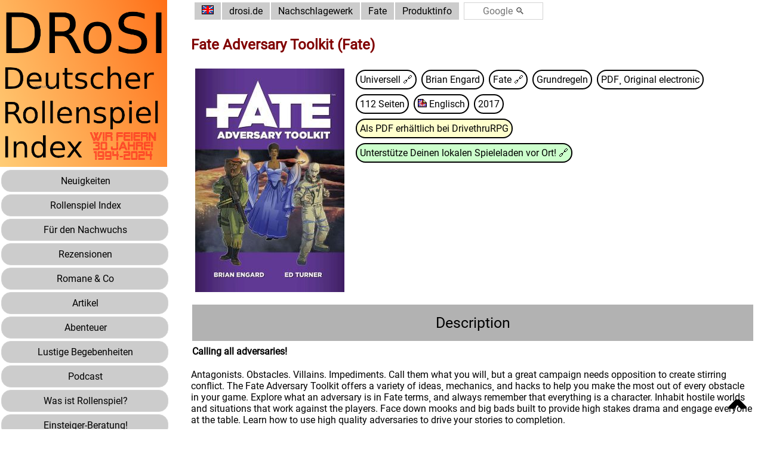

--- FILE ---
content_type: text/html
request_url: https://www.drosi.de/info/fate-fate-adversary-toolkit-x20.html
body_size: 3308
content:

<!DOCTYPE html>
<html lang="de">
<!-- Dies ist ein HTML - Dokument, das Sie mit jedem beliebigen Browser (a la Netscape, Mosaic, Lynx, MS-Internet-Explorer, etc. lesen koennen. Mehr Informationen finden Sie auch unter folgenden Adressen *komplett* online im WWW: http://www.drosi.de/ Viel Spass beim Stoebern !-->

<head>
  <title>Fate - Fate Adversary Toolkit (Fate) - Produktinfo bei drosi.de</title>
  <link href="../drosi.css" rel="stylesheet" type="text/css">
  <meta charset="UTF-8">
  <meta name="viewport" content="width=device-width, initial-scale=1">
  <meta http-equiv="cache-control" content="no-cache">
  <meta http-equiv="pragma" content="no-cache">
  <meta http-equiv="expires" content="0">
  <meta http-equiv="cache-control" content="no-cache">
  <meta name="resource-type" content="document">
  <meta http-equiv="content-type" content="text/html; charset=ISO-8859-1">
  <meta name="description"
    content="Eine deutsche Informationsquelle zum Thema Rollenspiele, Brettspiele, Romane und Phantastisches">
  <meta name="keywords"
    content="RPG,rpg,Rollenspiel,Rollenspiele,Rollenspieler,roleplay,roleplayer,gamer,Information,Regelwerk,news,Neuigkeiten,Rezension,review,rules,source">
  <meta name="distribution" content="global">
  <meta name="viewport" content="width=device-width, initial-scale=1.0">

</head>

<body>

 <!-- To Top button -->
 <a class="topArrow fixed" href="#top"> &#710; </a>
  <input type="radio" class="hidden" name="lang" id="l-DE" checked />
  <input type="radio" class="hidden" name="lang" id="l-EN" />
  <input type="checkbox" class="hidden" id="menu-control">
  <main class="container flex sprachen">
    <aside class="navBar-menu">
      <nav>
        <div class="menueNav">
        <label for="menu-control">
          <IMG class="imgNav" SRC="../images/drosi_logo.png">
        </label>

        <form action="../index.html" target="_parent">
          <button class="button buttonNav" type="submit">
            <TABLE class="buttonTab">
              <TR>
                <TD><span class="l-DE">Neuigkeiten</span><span class="l-EN">News</span></TD>
              </TR>
            </TABLE>
          </button>
        </form>

        <form action="../lexikon/lexikon.html" target="_parent">
          <button class="button buttonNav" type="submit">
            <TABLE class="buttonTab">
              <TR>
                <TD><span class="l-DE">Rollenspiel Index</span><span class="l-EN">RPG Index</span></TD>
              </TR>
            </TABLE>
          </button>
        </form>

        <form action="../lexikon/lexikon_kindgerecht.html" target="_parent">
          <button class="button buttonNav" type="submit">
            <TABLE class="buttonTab">
              <TR>
                <TD><span class="l-DE">F&uuml;r den Nachwuchs</span><span class="l-EN">For Kids</span></TD>
              </TR>
            </TABLE>
          </button>
        </form>

        <form action="../rezensionen/rezensionen.html" target="_parent">
          <button class="button buttonNav" type="submit">
            <TABLE class="buttonTab">
              <TR>
                <TD><span class="l-DE">Rezensionen</span><span class="l-EN">Reviews</span></TD>
              </TR>
            </TABLE>
          </button>
        </form>

        <form action="../romane/romane.html" target="_parent">
          <button class="button buttonNav" type="submit">
            <TABLE class="buttonTab">
              <TR>
                <TD><span class="l-DE">Romane &amp; Co</span><span class="l-EN">Novels &amp; Co</span></TD>
              </TR>
            </TABLE>
          </button>
        </form>

        <form action="../artikel/artikel.html" target="_parent">
          <button class="button buttonNav" type="submit">
            <TABLE class="buttonTab">
              <TR>
                <TD><span class="l-DE">Artikel</span><span class="l-EN">Content</span></TD>
              </TR>
            </TABLE>
          </button>
        </form>

        <form action="../artikel/artikel_abenteuer.html" target="_parent">
          <button class="button buttonNav" type="submit">
            <TABLE class="buttonTab">
              <TR>
                <TD><span class="l-DE">Abenteuer</span><span class="l-EN">Adventures</span></TD>
              </TR>
            </TABLE>
          </button>
        </form>

        <form action="../artikel/artikel_neulich.html" target="_parent">
          <button class="button buttonNav" type="submit">
            <TABLE class="buttonTab">
              <TR>
                <TD><span class="l-DE">Lustige Begebenheiten</span><span class="l-EN">Fun time</span></TD>
              </TR>
            </TABLE>
          </button>
        </form>

        <form action="../systeme/podcasts.html" target="_parent">
          <button class="button buttonNav" type="submit">
            <TABLE class="buttonTab">
              <TR>
                <TD><span class="l-DE">Podcast</span><span class="l-EN">Podcast</span></TD>
              </TR>
            </TABLE>
          </button>
        </form>

        <form action="../texte/was_ist_rollenspiel.htm" target="_parent">
          <button class="button buttonNav" type="submit">
            <TABLE class="buttonTab">
              <TR>
                <TD><span class="l-DE">Was ist Rollenspiel?</span><span class="l-EN">What is roleplaying?</span></TD>
              </TR>
            </TABLE>
          </button>
        </form>

        <form action="../texte/neuling_berater.htm" target="_parent">
          <button class="button buttonNav" type="submit">
            <TABLE class="buttonTab">
              <TR>
                <TD><span class="l-DE">Einsteiger-Beratung!</span><span class="l-EN">Newcomer Guide!</span></TD>
              </TR>
            </TABLE>
          </button>
        </form>

        <form action="../shops.html" target="_parent">
          <button class="button buttonNav" type="submit">
            <TABLE class="buttonTab">
              <TR>
                <TD><span class="l-DE">Dein Laden vor Ort</span><span class="l-EN">Local stores</span></TD>
              </TR>
            </TABLE>
          </button>
        </form>

        <form action="../vereine.html" target="_parent">
          <button class="button buttonNav" type="submit">
            <TABLE class="buttonTab">
              <TR>
                <TD><span class="l-DE">Rollenspiel-Vereine</span><span class="l-EN">Roleplaying Clubs</span></TD>
              </TR>
            </TABLE>
          </button>
        </form>

        <br>
      </div>
    </nav>
  </aside>
  <div class="navBar-page">
    <header class="navBar-header">
      <!-- Breadcrumps -->
      <table>
        <tr>
          <td>
            <label for="menu-control">
              <img src="../menu.png" class="navBar-icon" alt="Menu">
            </label>
          </td>
          <td>
          <button class="button breadcrump" type="submit"><label for="l-DE" class="btn"><img class="sprachKnopf l-EN" src="../images/dr_fl_d.gif" alt="[Deutsch]"></label><label for="l-EN" class="btn"><img class="sprachKnopf l-DE" src="../images/dr_fl_e.gif" alt="[Englisch]"></label></button>
          </td>
    <td>
      <button class="button breadcrump" type="submit">
        <a class="noUnderline" HREF="../index.html" target="_blank" rel="nofollow">drosi.de</a>
      </button>
    </td>
    <td>
        <A HREF="../lexikon/lexikon_f.html"  rel="nofollow">
         <button class="button breadcrump" type="submit"><span class="l-DE">Nachschlagewerk</span><span class="l-EN">Encyclopedia</span></button>
       </a>
    </td>
    <td>
      <button class="button breadcrump" type="submit">
        <a class="noUnderline" HREF="../systeme/fate.html">Fate</a>
      </button>
    </td>
    <td>
      <button class="button breadcrump" type="submit">
        <span class="l-DE">Produktinfo</span><span class="l-EN">Product Info</span>
      </button>
    </td>
        <td>
          <form class="searchBox" method=GET action="http://www.google.com/search" target="_blank"><input type=hidden name=domains value="www.drosi.de"><input type="hidden" name="ie" value="iso-8859-1"><input type="hidden" name="oe" value="iso-8859-1">&nbsp;&nbsp;<input class="button searchBoxTextfield" type=text name=q size=10 maxlength=255 value="" placeholder="Google &#128269;"><input type=radio name=sitesearch value="www.drosi.de" checked></form>
        </td>
      </tr>
      </table>
    </header>
    <article class="markdown">

<p class="p produktName">
Fate Adversary Toolkit (Fate)
</p>

<table class="multiCoverTable">
  <tr>
    <td><img SRC="../cover03/cover030872_1.jpg" class="cover" /></td>
  </tr>
</table>



<p></p>
<a class = "noUnderline" HREF ="../lexikon/lexikon_universell.html">
    <button class="produktTag" type="submit">Universell
  &#128279;
    </button>  </A>
<button class="produktTag">Brian Engard
</button>
<button class="produktTag" type="submit">
  <a class="noUnderline" HREF="../systeme/fate.html"> Fate </a> 	&#128279;
</button>
<button class="produktTag">
Grundregeln
</button>
<button class="produktTag">
PDF&#184; Original electronic
</button>
<button class="produktTag">
112 Seiten 
</button>
<button class="produktTag"><IMG class="flaggeSymbol" SRC="../images/dr_englisch.gif" ALT="[Englisch]"> <span class="l-DE">Englisch</span><span class="l-EN">English</span>
</button>
<button class="produktTag">
2017
</button>
<br />
        <button class="drivethrurpgTag" type="submit">
          <span class="l-DE">Als PDF erh&auml;ltlich bei DrivethruRPG</span><span class="l-EN">Available as PDF at DrivethruRPG</span> 
        </button>
      <form action="../shops.html" target="_blank">
        <button class="localDealerTag" type="submit">
          <span class="l-DE">Unterst&uuml;tze Deinen lokalen Spieleladen vor Ort!</span><span class="l-EN">Support your local dealer</span> &#128279;
        </button>
      </form>

      <br />


<p></p>

<button class="button headlineButton">
  <span class="l-DE">Description</span><span class="l-EN">Description</span>
</button>
<p class="fliessText">
<b>Calling all adversaries!</b> </p> <p>Antagonists. Obstacles. Villains. Impediments. Call them what you will&#184; but a great campaign needs opposition to create stirring conflict. The Fate Adversary Toolkit offers a variety of ideas&#184; mechanics&#184; and hacks to help you make the most out of every obstacle in your game. Explore what an adversary is in Fate terms&#184; and always remember that everything is a character. Inhabit hostile worlds and situations that work against the players. Face down mooks and big bads built to provide high stakes drama and engage everyone at the table. Learn how to use high quality adversaries to drive your stories to completion.</p> <p>The Fate Adversary Toolkit is a Fate Core supplement. This Toolkit includes:</p> <ul> <li>A general approach that gives you the tools to create quality adversaries regardless of setting or genre.</li> <li>New categories of adversaries (enemies&#184; obstacles&#184; and constraints)&#184; each with their own rules&#184; functions&#184; and samples.</li> <li>Ideas on how to use environments to create conflict and make the most of battlefield zones.</li> <li>A Rogue's Gallery&#184; full of sample adversaries separated by genre&#184; with ideas on how to use the characters and settings provided to create plot.</li> </ul> <p><b>Fate Toolkits. All the tools to build your stage.</b>
</p>
            </article>
        </div>
    </main>

  <br />

  <div class="footer sprachen">
    Please note:
    The names of all or most of the games and their logos on the subsequent pages are trademarks or registered trademarks of the owning company. Any use on this or subsequent pages should not be misconstrued as a challenge to said trademarks, nor as an attempt to infringe upon any copyrights that may be owned by said companies.
    <br />

    <a class="noUnderline"  HREF="../datenschutz.html"><span class="l-DE">Datenschutzerkl&auml;rung</span><span class="l-EN">Privacy Policy</span></a> ,
    <a class="noUnderline" HREF="../copyright.html"><span class="l-DE">Impressum, Disclaimer, &copy; Copyright</span><span class="l-EN">Legal notice, Disclaimer, &copy; Copyright</span></a>
    1994-2021 by Dogio
  </div>

</body>
</HTML>
